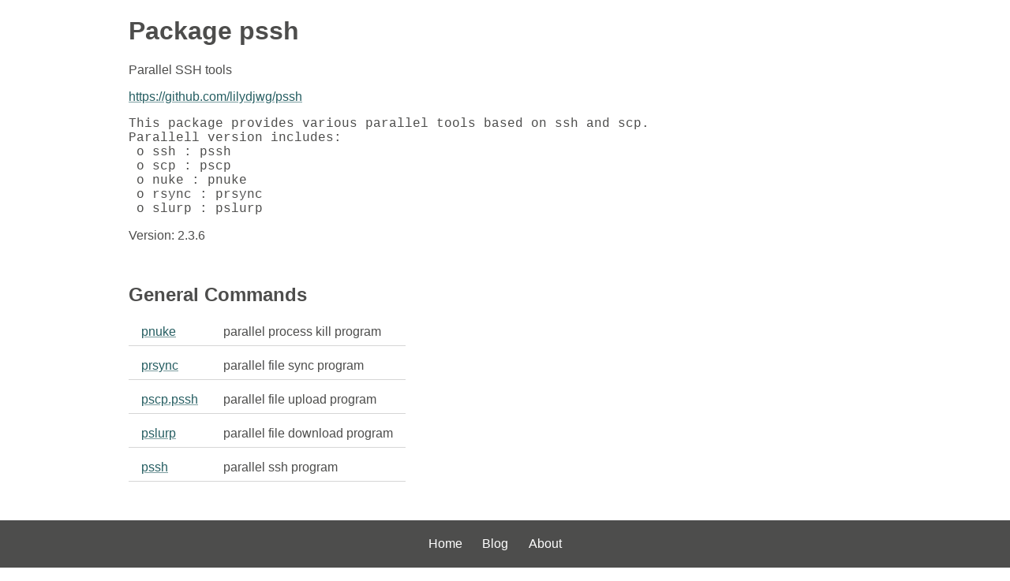

--- FILE ---
content_type: text/html; charset=UTF-8
request_url: https://www.mankier.com/package/pssh
body_size: 1514
content:
<!doctype html> <html lang=en> <head> <meta charset=utf-8> <title>Package pssh - man pages | ManKier</title> <meta name=description content="Parallel SSH tools"> <link rel=canonical href=https://www.mankier.com/package/pssh> <meta name=viewport content="width=device-width,initial-scale=1"><link rel="apple-touch-icon" href="/img/icons/icon-192x192.png"><link rel=search type=application/opensearchdescription+xml title="Find man pages" href=/opensearch.xml><meta name=theme-color content=#4d4d4c><meta name=color-scheme content="light dark"><link rel=manifest href=/manifest.json><script async src="https://media.ethicalads.io/media/client/ethicalads.min.js"></script><link rel=stylesheet href=/css/main-5.css> </head> <body> <main class="main-content package-page"> <div class="adaptive" data-ea-publisher="mankiercom" data-ea-type="text"></div> <header> <h1>Package <span translate=no>pssh</span></h1> <p>Parallel SSH tools</p> </header><p><a href=https://github.com/lilydjwg/pssh>https://github.com/lilydjwg/pssh</a></p><pre>This package provides various parallel tools based on ssh and scp.
Parallell version includes:
 o ssh : pssh
 o scp : pscp
 o nuke : pnuke
 o rsync : prsync
 o slurp : pslurp</pre><p>Version: 2.3.6</p> <table class="package-mans spacious-table"> <tbody> <tr> <td colspan=2 class=td-heading><a href=/1/ ><h2>General Commands</h2></a></td> </tr> <tr> <td><a translate=no href=/1/pnuke>pnuke</a></td> <td>parallel process kill program</td> </tr><tr> <td><a translate=no href=/1/prsync>prsync</a></td> <td>parallel file sync program</td> </tr><tr> <td><a translate=no href=/1/pscp.pssh>pscp.pssh</a></td> <td>parallel file upload program</td> </tr><tr> <td><a translate=no href=/1/pslurp>pslurp</a></td> <td>parallel file download program</td> </tr><tr> <td><a translate=no href=/1/pssh>pssh</a></td> <td>parallel ssh program</td> </tr> </tbody> </table> </main><footer><ul><li><a href=/ >Home</a><li><a href=/blog/ >Blog</a><li><a href=/about>About</a><li></ul></footer>
<script>"serviceWorker"in navigator&&window.addEventListener("load",function(){navigator.serviceWorker.register("/sw-1.js")});</script><script defer src="https://static.cloudflareinsights.com/beacon.min.js/vcd15cbe7772f49c399c6a5babf22c1241717689176015" integrity="sha512-ZpsOmlRQV6y907TI0dKBHq9Md29nnaEIPlkf84rnaERnq6zvWvPUqr2ft8M1aS28oN72PdrCzSjY4U6VaAw1EQ==" data-cf-beacon='{"version":"2024.11.0","token":"a235677dcded42be91e0a4eeb7e07744","r":1,"server_timing":{"name":{"cfCacheStatus":true,"cfEdge":true,"cfExtPri":true,"cfL4":true,"cfOrigin":true,"cfSpeedBrain":true},"location_startswith":null}}' crossorigin="anonymous"></script>
</body></html>